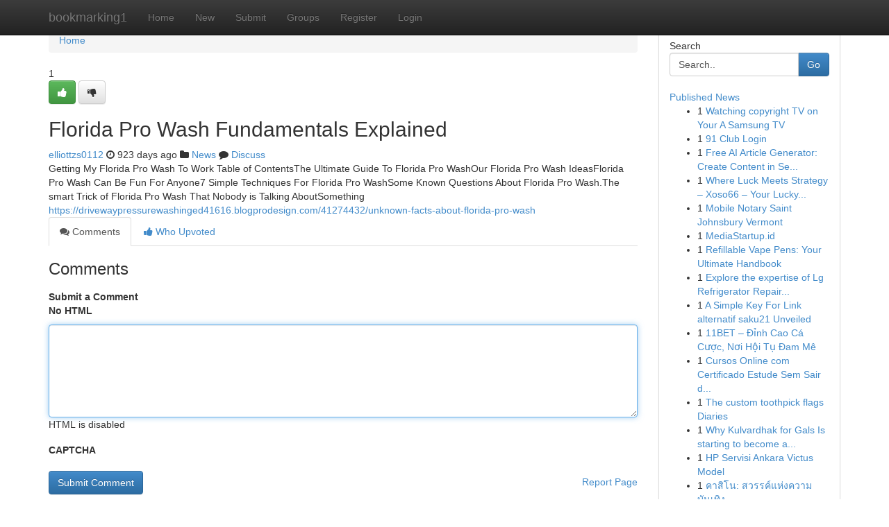

--- FILE ---
content_type: text/html; charset=UTF-8
request_url: https://bookmarking1.com/story14822490/florida-pro-wash-fundamentals-explained
body_size: 5187
content:
<!DOCTYPE html>
<html class="no-js" dir="ltr" xmlns="http://www.w3.org/1999/xhtml" xml:lang="en" lang="en"><head>

<meta http-equiv="Pragma" content="no-cache" />
<meta http-equiv="expires" content="0" />
<meta http-equiv="Content-Type" content="text/html; charset=UTF-8" />	
<title>Florida Pro Wash Fundamentals Explained</title>
<link rel="alternate" type="application/rss+xml" title="bookmarking1.com &raquo; Feeds 1" href="/rssfeeds.php?p=1" />
<link rel="alternate" type="application/rss+xml" title="bookmarking1.com &raquo; Feeds 2" href="/rssfeeds.php?p=2" />
<link rel="alternate" type="application/rss+xml" title="bookmarking1.com &raquo; Feeds 3" href="/rssfeeds.php?p=3" />
<link rel="alternate" type="application/rss+xml" title="bookmarking1.com &raquo; Feeds 4" href="/rssfeeds.php?p=4" />
<link rel="alternate" type="application/rss+xml" title="bookmarking1.com &raquo; Feeds 5" href="/rssfeeds.php?p=5" />
<link rel="alternate" type="application/rss+xml" title="bookmarking1.com &raquo; Feeds 6" href="/rssfeeds.php?p=6" />
<link rel="alternate" type="application/rss+xml" title="bookmarking1.com &raquo; Feeds 7" href="/rssfeeds.php?p=7" />
<link rel="alternate" type="application/rss+xml" title="bookmarking1.com &raquo; Feeds 8" href="/rssfeeds.php?p=8" />
<link rel="alternate" type="application/rss+xml" title="bookmarking1.com &raquo; Feeds 9" href="/rssfeeds.php?p=9" />
<link rel="alternate" type="application/rss+xml" title="bookmarking1.com &raquo; Feeds 10" href="/rssfeeds.php?p=10" />
<meta name="google-site-verification" content="m5VOPfs2gQQcZXCcEfUKlnQfx72o45pLcOl4sIFzzMQ" /><meta name="Language" content="en-us" />
<meta name="viewport" content="width=device-width, initial-scale=1.0">
<meta name="generator" content="Kliqqi" />

          <link rel="stylesheet" type="text/css" href="//netdna.bootstrapcdn.com/bootstrap/3.2.0/css/bootstrap.min.css">
             <link rel="stylesheet" type="text/css" href="https://cdnjs.cloudflare.com/ajax/libs/twitter-bootstrap/3.2.0/css/bootstrap-theme.css">
                <link rel="stylesheet" type="text/css" href="https://cdnjs.cloudflare.com/ajax/libs/font-awesome/4.1.0/css/font-awesome.min.css">
<link rel="stylesheet" type="text/css" href="/templates/bootstrap/css/style.css" media="screen" />

                         <script type="text/javascript" src="https://cdnjs.cloudflare.com/ajax/libs/modernizr/2.6.1/modernizr.min.js"></script>
<script type="text/javascript" src="https://cdnjs.cloudflare.com/ajax/libs/jquery/1.7.2/jquery.min.js"></script>
<style></style>
<link rel="alternate" type="application/rss+xml" title="RSS 2.0" href="/rss"/>
<link rel="icon" href="/favicon.ico" type="image/x-icon"/>
</head>

<body dir="ltr">

<header role="banner" class="navbar navbar-inverse navbar-fixed-top custom_header">
<div class="container">
<div class="navbar-header">
<button data-target=".bs-navbar-collapse" data-toggle="collapse" type="button" class="navbar-toggle">
    <span class="sr-only">Toggle navigation</span>
    <span class="fa fa-ellipsis-v" style="color:white"></span>
</button>
<a class="navbar-brand" href="/">bookmarking1</a>	
</div>
<span style="display: none;"><a href="/forum">forum</a></span>
<nav role="navigation" class="collapse navbar-collapse bs-navbar-collapse">
<ul class="nav navbar-nav">
<li ><a href="/">Home</a></li>
<li ><a href="/new">New</a></li>
<li ><a href="/submit">Submit</a></li>
                    
<li ><a href="/groups"><span>Groups</span></a></li>
<li ><a href="/register"><span>Register</span></a></li>
<li ><a data-toggle="modal" href="#loginModal">Login</a></li>
</ul>
	

</nav>
</div>
</header>
<!-- START CATEGORIES -->
<div class="subnav" id="categories">
<div class="container">
<ul class="nav nav-pills"><li class="category_item"><a  href="/">Home</a></li></ul>
</div>
</div>
<!-- END CATEGORIES -->
	
<div class="container">
	<section id="maincontent"><div class="row"><div class="col-md-9">

<ul class="breadcrumb">
	<li><a href="/">Home</a></li>
</ul>

<div itemscope itemtype="http://schema.org/Article" class="stories" id="xnews-14822490" >


<div class="story_data">
<div class="votebox votebox-published">

<div itemprop="aggregateRating" itemscope itemtype="http://schema.org/AggregateRating" class="vote">
	<div itemprop="ratingCount" class="votenumber">1</div>
<div id="xvote-3" class="votebutton">
<!-- Already Voted -->
<a class="btn btn-default btn-success linkVote_3" href="/login" title=""><i class="fa fa-white fa-thumbs-up"></i></a>
<!-- Bury It -->
<a class="btn btn-default linkVote_3" href="/login"  title="" ><i class="fa fa-thumbs-down"></i></a>


</div>
</div>
</div>
<div class="title" id="title-3">
<span itemprop="name">

<h2 id="list_title"><span>Florida Pro Wash Fundamentals Explained</span></h2></span>	
<span class="subtext">

<span itemprop="author" itemscope itemtype="http://schema.org/Person">
<span itemprop="name">
<a href="/user/elliottzs0112" rel="nofollow">elliottzs0112</a> 
</span></span>
<i class="fa fa-clock-o"></i>
<span itemprop="datePublished">  923 days ago</span>

<script>
$(document).ready(function(){
    $("#list_title span").click(function(){
		window.open($("#siteurl").attr('href'), '', '');
    });
});
</script>

<i class="fa fa-folder"></i> 
<a href="/groups">News</a>

<span id="ls_comments_url-3">
	<i class="fa fa-comment"></i> <span id="linksummaryDiscuss"><a href="#discuss" class="comments">Discuss</a>&nbsp;</span>
</span> 





</div>
</div>
<span itemprop="articleBody">
<div class="storycontent">
	
<div class="news-body-text" id="ls_contents-3" dir="ltr">
Getting My Florida Pro Wash To Work Table of ContentsThe Ultimate Guide To Florida Pro WashOur Florida Pro Wash IdeasFlorida Pro Wash Can Be Fun For Anyone7 Simple Techniques For Florida Pro WashSome Known Questions About Florida Pro Wash.The smart Trick of Florida Pro Wash That Nobody is Talking AboutSomething <a id="siteurl" target="_blank" href="https://drivewaypressurewashinged41616.blogprodesign.com/41274432/unknown-facts-about-florida-pro-wash">https://drivewaypressurewashinged41616.blogprodesign.com/41274432/unknown-facts-about-florida-pro-wash</a><div class="clearboth"></div> 
</div>
</div><!-- /.storycontent -->
</span>
</div>

<ul class="nav nav-tabs" id="storytabs">
	<li class="active"><a data-toggle="tab" href="#comments"><i class="fa fa-comments"></i> Comments</a></li>
	<li><a data-toggle="tab" href="#who_voted"><i class="fa fa-thumbs-up"></i> Who Upvoted</a></li>
</ul>


<div id="tabbed" class="tab-content">

<div class="tab-pane fade active in" id="comments" >
<h3>Comments</h3>
<a name="comments" href="#comments"></a>
<ol class="media-list comment-list">

<a name="discuss"></a>
<form action="" method="post" id="thisform" name="mycomment_form">
<div class="form-horizontal">
<fieldset>
<div class="control-group">
<label for="fileInput" class="control-label">Submit a Comment</label>
<div class="controls">

<p class="help-inline"><strong>No HTML  </strong></p>
<textarea autofocus name="comment_content" id="comment_content" class="form-control comment-form" rows="6" /></textarea>
<p class="help-inline">HTML is disabled</p>
</div>
</div>


<script>
var ACPuzzleOptions = {
   theme :  "white",
   lang :  "en"
};
</script>

<div class="control-group">
	<label for="input01" class="control-label">CAPTCHA</label>
	<div class="controls">
	<div id="solvemedia_display">
	<script type="text/javascript" src="https://api.solvemedia.com/papi/challenge.script?k=1G9ho6tcbpytfUxJ0SlrSNt0MjjOB0l2"></script>

	<noscript>
	<iframe src="http://api.solvemedia.com/papi/challenge.noscript?k=1G9ho6tcbpytfUxJ0SlrSNt0MjjOB0l2" height="300" width="500" frameborder="0"></iframe><br/>
	<textarea name="adcopy_challenge" rows="3" cols="40"></textarea>
	<input type="hidden" name="adcopy_response" value="manual_challenge"/>
	</noscript>	
</div>
<br />
</div>
</div>

<div class="form-actions">
	<input type="hidden" name="process" value="newcomment" />
	<input type="hidden" name="randkey" value="75578554" />
	<input type="hidden" name="link_id" value="3" />
	<input type="hidden" name="user_id" value="2" />
	<input type="hidden" name="parrent_comment_id" value="0" />
	<input type="submit" name="submit" value="Submit Comment" class="btn btn-primary" />
	<a href="https://remove.backlinks.live" target="_blank" style="float:right; line-height: 32px;">Report Page</a>
</div>
</fieldset>
</div>
</form>
</ol>
</div>
	
<div class="tab-pane fade" id="who_voted">
<h3>Who Upvoted this Story</h3>
<div class="whovotedwrapper whoupvoted">
<ul>
<li>
<a href="/user/elliottzs0112" rel="nofollow" title="elliottzs0112" class="avatar-tooltip"><img src="/avatars/Avatar_100.png" alt="" align="top" title="" /></a>
</li>
</ul>
</div>
</div>
</div>
<!-- END CENTER CONTENT -->


</div>

<!-- START RIGHT COLUMN -->
<div class="col-md-3">
<div class="panel panel-default">
<div id="rightcol" class="panel-body">
<!-- START FIRST SIDEBAR -->

<!-- START SEARCH BOX -->
<script type="text/javascript">var some_search='Search..';</script>
<div class="search">
<div class="headline">
<div class="sectiontitle">Search</div>
</div>

<form action="/search" method="get" name="thisform-search" class="form-inline search-form" role="form" id="thisform-search" >

<div class="input-group">

<input type="text" class="form-control" tabindex="20" name="search" id="searchsite" value="Search.." onfocus="if(this.value == some_search) {this.value = '';}" onblur="if (this.value == '') {this.value = some_search;}"/>

<span class="input-group-btn">
<button type="submit" tabindex="21" class="btn btn-primary custom_nav_search_button" />Go</button>
</span>
</div>
</form>

<div style="clear:both;"></div>
<br />
</div>
<!-- END SEARCH BOX -->

<!-- START ABOUT BOX -->

	


<div class="headline">
<div class="sectiontitle"><a href="/">Published News</a></div>
</div>
<div class="boxcontent">
<ul class="sidebar-stories">

<li>
<span class="sidebar-vote-number">1</span>	<span class="sidebar-article"><a href="https://bookmarking1.com/story20752478/watching-copyright-tv-on-your-a-samsung-tv" class="sidebar-title">Watching copyright TV on Your A Samsung TV</a></span>
</li>
<li>
<span class="sidebar-vote-number">1</span>	<span class="sidebar-article"><a href="https://bookmarking1.com/story20752477/91-club-login" class="sidebar-title">91 Club Login</a></span>
</li>
<li>
<span class="sidebar-vote-number">1</span>	<span class="sidebar-article"><a href="https://bookmarking1.com/story20752476/free-ai-article-generator-create-content-in-seconds" class="sidebar-title">Free AI Article Generator: Create Content in Se...</a></span>
</li>
<li>
<span class="sidebar-vote-number">1</span>	<span class="sidebar-article"><a href="https://bookmarking1.com/story20752475/where-luck-meets-strategy-xoso66-your-lucky-choice-every-day" class="sidebar-title">Where Luck Meets Strategy &ndash; Xoso66 &ndash; Your Lucky...</a></span>
</li>
<li>
<span class="sidebar-vote-number">1</span>	<span class="sidebar-article"><a href="https://bookmarking1.com/story20752474/mobile-notary-saint-johnsbury-vermont" class="sidebar-title">Mobile Notary Saint Johnsbury Vermont</a></span>
</li>
<li>
<span class="sidebar-vote-number">1</span>	<span class="sidebar-article"><a href="https://bookmarking1.com/story20752473/mediastartup-id" class="sidebar-title">MediaStartup.id </a></span>
</li>
<li>
<span class="sidebar-vote-number">1</span>	<span class="sidebar-article"><a href="https://bookmarking1.com/story20752472/refillable-vape-pens-your-ultimate-handbook" class="sidebar-title">Refillable Vape Pens: Your Ultimate Handbook</a></span>
</li>
<li>
<span class="sidebar-vote-number">1</span>	<span class="sidebar-article"><a href="https://bookmarking1.com/story20752471/explore-the-expertise-of-lg-refrigerator-repair-tucson-dependable-refrigeration-appliance-repair-service-for-lg-model-care" class="sidebar-title">Explore the expertise of Lg Refrigerator Repair...</a></span>
</li>
<li>
<span class="sidebar-vote-number">1</span>	<span class="sidebar-article"><a href="https://bookmarking1.com/story20752470/a-simple-key-for-link-alternatif-saku21-unveiled" class="sidebar-title">A Simple Key For Link alternatif saku21 Unveiled</a></span>
</li>
<li>
<span class="sidebar-vote-number">1</span>	<span class="sidebar-article"><a href="https://bookmarking1.com/story20752469/11bet-Đỉnh-cao-cá-cược-nơi-hội-tụ-Đam-mê" class="sidebar-title">11BET &ndash; Đỉnh Cao C&aacute; Cược, Nơi Hội Tụ Đam M&ecirc;</a></span>
</li>
<li>
<span class="sidebar-vote-number">1</span>	<span class="sidebar-article"><a href="https://bookmarking1.com/story20752468/cursos-online-com-certificado-estude-sem-sair-de-casa" class="sidebar-title">Cursos Online com Certificado Estude Sem Sair d...</a></span>
</li>
<li>
<span class="sidebar-vote-number">1</span>	<span class="sidebar-article"><a href="https://bookmarking1.com/story20752467/the-custom-toothpick-flags-diaries" class="sidebar-title">The custom toothpick flags Diaries</a></span>
</li>
<li>
<span class="sidebar-vote-number">1</span>	<span class="sidebar-article"><a href="https://bookmarking1.com/story20752466/why-kulvardhak-for-gals-is-starting-to-become-a-dependable-option-for-normal-fertility-hormonal-wellness" class="sidebar-title">Why Kulvardhak for Gals Is starting to become a...</a></span>
</li>
<li>
<span class="sidebar-vote-number">1</span>	<span class="sidebar-article"><a href="https://bookmarking1.com/story20752465/hp-servisi-ankara-victus-model" class="sidebar-title">HP Servisi Ankara Victus Model</a></span>
</li>
<li>
<span class="sidebar-vote-number">1</span>	<span class="sidebar-article"><a href="https://bookmarking1.com/story20752464/คาส-โน-สวรรค-แห-งความบ-นเท-ง" class="sidebar-title">คาสิโน: สวรรค์แห่งความบันเทิง</a></span>
</li>

</ul>
</div>

<!-- END SECOND SIDEBAR -->
</div>
</div>
</div>
<!-- END RIGHT COLUMN -->
</div></section>
<hr>

<!--googleoff: all-->
<footer class="footer">
<div id="footer">
<span class="subtext"> Copyright &copy; 2025 | <a href="/search">Advanced Search</a> 
| <a href="/">Live</a>
| <a href="/">Tag Cloud</a>
| <a href="/">Top Users</a>
| Made with <a href="#" rel="nofollow" target="_blank">Kliqqi CMS</a> 
| <a href="/rssfeeds.php?p=1">All RSS Feeds</a> 
</span>
</div>
</footer>
<!--googleon: all-->


</div>
	
<!-- START UP/DOWN VOTING JAVASCRIPT -->
	
<script>
var my_base_url='http://bookmarking1.com';
var my_kliqqi_base='';
var anonymous_vote = false;
var Voting_Method = '1';
var KLIQQI_Visual_Vote_Cast = "Voted";
var KLIQQI_Visual_Vote_Report = "Buried";
var KLIQQI_Visual_Vote_For_It = "Vote";
var KLIQQI_Visual_Comment_ThankYou_Rating = "Thank you for rating this comment.";


</script>
<!-- END UP/DOWN VOTING JAVASCRIPT -->


<script type="text/javascript" src="https://cdnjs.cloudflare.com/ajax/libs/jqueryui/1.8.23/jquery-ui.min.js"></script>
<link href="https://cdnjs.cloudflare.com/ajax/libs/jqueryui/1.8.23/themes/base/jquery-ui.css" media="all" rel="stylesheet" type="text/css" />




             <script type="text/javascript" src="https://cdnjs.cloudflare.com/ajax/libs/twitter-bootstrap/3.2.0/js/bootstrap.min.js"></script>

<!-- Login Modal -->
<div class="modal fade" id="loginModal" tabindex="-1" role="dialog">
<div class="modal-dialog">
<div class="modal-content">
<div class="modal-header">
<button type="button" class="close" data-dismiss="modal" aria-hidden="true">&times;</button>
<h4 class="modal-title">Login</h4>
</div>
<div class="modal-body">
<div class="control-group">
<form id="signin" action="/login?return=/story14822490/florida-pro-wash-fundamentals-explained" method="post">

<div style="login_modal_username">
	<label for="username">Username/Email</label><input id="username" name="username" class="form-control" value="" title="username" tabindex="1" type="text">
</div>
<div class="login_modal_password">
	<label for="password">Password</label><input id="password" name="password" class="form-control" value="" title="password" tabindex="2" type="password">
</div>
<div class="login_modal_remember">
<div class="login_modal_remember_checkbox">
	<input id="remember" style="float:left;margin-right:5px;" name="persistent" value="1" tabindex="3" type="checkbox">
</div>
<div class="login_modal_remember_label">
	<label for="remember" style="">Remember</label>
</div>
<div style="clear:both;"></div>
</div>
<div class="login_modal_login">
	<input type="hidden" name="processlogin" value="1"/>
	<input type="hidden" name="return" value=""/>
	<input class="btn btn-primary col-md-12" id="signin_submit" value="Sign In" tabindex="4" type="submit">
</div>
    
<hr class="soften" id="login_modal_spacer" />
	<div class="login_modal_forgot"><a class="btn btn-default col-md-12" id="forgot_password_link" href="/login">Forgotten Password?</a></div>
	<div class="clearboth"></div>
</form>
</div>
</div>
</div>
</div>
</div>

<script>$('.avatar-tooltip').tooltip()</script>
<script defer src="https://static.cloudflareinsights.com/beacon.min.js/vcd15cbe7772f49c399c6a5babf22c1241717689176015" integrity="sha512-ZpsOmlRQV6y907TI0dKBHq9Md29nnaEIPlkf84rnaERnq6zvWvPUqr2ft8M1aS28oN72PdrCzSjY4U6VaAw1EQ==" data-cf-beacon='{"version":"2024.11.0","token":"e6a8b104434a4d4391d4518861651f04","r":1,"server_timing":{"name":{"cfCacheStatus":true,"cfEdge":true,"cfExtPri":true,"cfL4":true,"cfOrigin":true,"cfSpeedBrain":true},"location_startswith":null}}' crossorigin="anonymous"></script>
</body>
</html>
